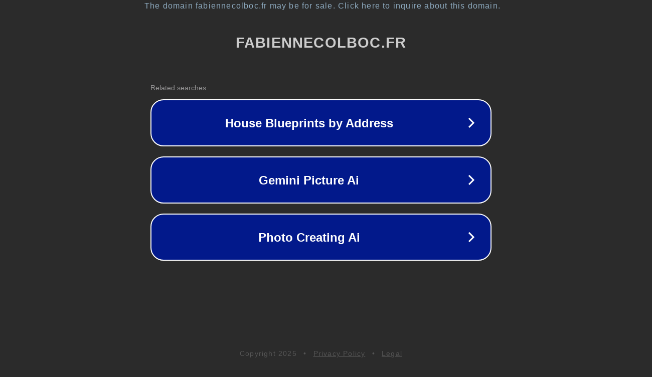

--- FILE ---
content_type: text/html; charset=utf-8
request_url: https://fabiennecolboc.fr/2023/05/17/permanences-itinerantes-dans-les-mairies-sur-rendez-vous/
body_size: 1142
content:
<!doctype html>
<html data-adblockkey="MFwwDQYJKoZIhvcNAQEBBQADSwAwSAJBANDrp2lz7AOmADaN8tA50LsWcjLFyQFcb/P2Txc58oYOeILb3vBw7J6f4pamkAQVSQuqYsKx3YzdUHCvbVZvFUsCAwEAAQ==_DGo9q6zclOo8A0nqX7j6zpa6VaPFO8/bLH+SqP9hNkSmmmOXPtbCfk8OejwFm3639QoKuR0hQm0wnPEc8cC8Ww==" lang="en" style="background: #2B2B2B;">
<head>
    <meta charset="utf-8">
    <meta name="viewport" content="width=device-width, initial-scale=1">
    <link rel="icon" href="[data-uri]">
    <link rel="preconnect" href="https://www.google.com" crossorigin>
</head>
<body>
<div id="target" style="opacity: 0"></div>
<script>window.park = "[base64]";</script>
<script src="/bhsOtLKgJ.js"></script>
</body>
</html>
